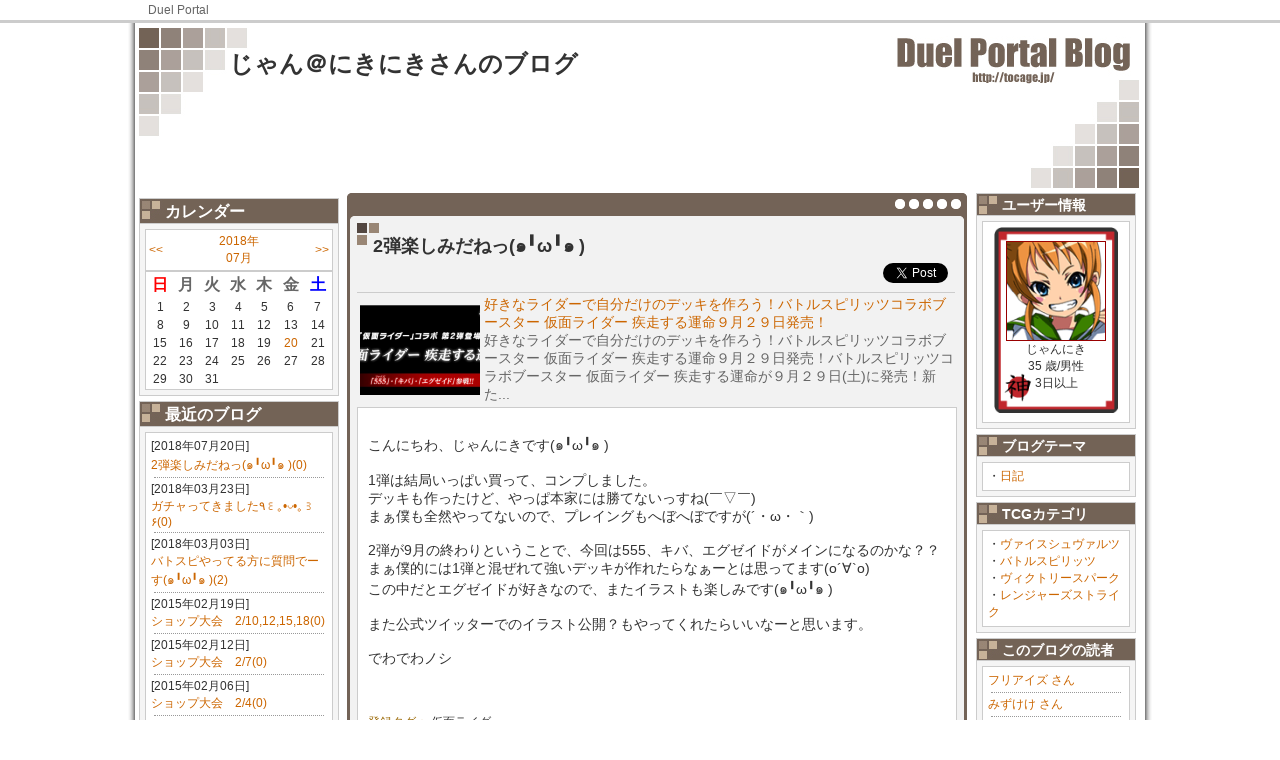

--- FILE ---
content_type: text/html; charset=UTF-8
request_url: https://tocage.jp/blog/1362/1532056423.html
body_size: 32595
content:
<!DOCTYPE html PUBLIC "-//W3C//DTD XHTML 1.0 Transitional//EN" "http://www.w3.org/TR/xhtml1/DTD/xhtml1-transitional.dtd">
<html xmlns="http://www.w3.org/1999/xhtml">
<head prefix="og: http://ogp.me/ns# website: http://ogp.me/ns/website#">
<meta http-equiv="Content-Type" content="text/html; charset=utf-8" />
<meta name="description" content="こんにちわ、じゃんにきです(๑╹ω╹๑ )1弾は結局いっぱい買って、コンプしました。デッキも作ったけど、やっぱ本家には勝てないっすね(￣▽￣)まぁ僕も全然やってないので、プレイングもへぼへぼですが(´・ω・｀)2弾...">
<meta name="keywords" content="仮面ライダー,バトルスピリッツ,バトスピ,デッキレシピ,トレード,ニュース,DuelPortal ToCaGe,DuelPortal,トレーディングカードゲーム,TCG,ブログ">

<meta property="og:site_name" content="DuelPortal トレーディングカードゲームコミュニケーションツール">
<meta property="og:title" content="2弾楽しみだねっ(๑╹ω╹๑ )">
<meta property="og:url" content="https://tocage.jp/blog/1362/1532056423.html">
<meta property="og:description" content="こんにちわ、じゃんにきです(๑╹ω╹๑ )1弾は結局いっぱい買って、コンプしました。デッキも作ったけど、やっぱ本家には勝てないっすね(￣▽￣)まぁ僕も全然やってないので、プレイングもへぼへぼですが(´・ω・｀)2弾...">
<meta property="og:type" content="article">
<meta property="og:locale" content="ja_JP">
<meta property="og:image" content="https://tocage.jp/FILE/NEWS/thumb/2018_07/0720bs-thum02.jpg">
<meta name="twitter:card" content="summary">

<title>2弾楽しみだねっ(๑╹ω╹๑ ) | DuelPortal</title>

  <link href="/css/AbatarBorder.css" rel="stylesheet" type="text/css" />

  <link href="/css/BlogStyle.css" rel="stylesheet" type="text/css" />

  <link href="/css/Wiki.css" rel="stylesheet" type="text/css" />

  <link href="/css/DeckView.css" rel="stylesheet" type="text/css" />

<!-- 選択したテーマ毎のスタイル -->
  <link href="/css/BlogDesign/Sq/DEFAULT.css" rel="stylesheet" type="text/css" />
   
   <!-- headタグ終了手前に置く -->
      <script type="text/javascript">
      <!--
         var _gaq = _gaq || [];
          _gaq.push(['_setAccount', 'UA-8706823-1']);
          _gaq.push(['_trackPageview']);
        
          (function() {
            var ga = document.createElement('script'); ga.type = 'text/javascript'; ga.async = true;
            ga.src = ('https:' == document.location.protocol ? 'https://ssl' : 'http://www') + '.google-analytics.com/ga.js';
            var s = document.getElementsByTagName('script')[0]; s.parentNode.insertBefore(ga, s);
          })();
      //-->
      </script>
   <!-- headタグ終了手前に置く -->
</head>

<body>

<div id="Header">
    <div id="HeaderNavi">
    <a href="https://tocage.jp">Duel Portal</a>
    <!-- end #HeaderNavi --></div>
    <!-- end #Header --></div>

    <div id="Wrapper">
        <div id="BlogHeader">
        <h1><a href="https://tocage.jp/blog/1362/">じゃん＠にきにきさんのブログ</a></h1>
        <p></p>
        </div>

  
  
  
  
        <!-- マイページ：プロフィール編集 -->
                <div id="LeftBox">
            
            <div class="Adv">          
              
                  
                    
                    <!--      fluct グループ名「DuelPortal：blog：200×200（左カラム下）」      -->
                    <script type="text/javascript" src="https://cdn-fluct.sh.adingo.jp/f.js?G=1000014141"></script>
                    <!--      fluct ユニット名「DuelPortal：blog：200×200（左カラム下）」     -->
                    <script type="text/javascript">
                    //<![CDATA[
                    if(typeof(adingoFluct)!="undefined") adingoFluct.showAd('1000019447');
                    //]]>
                    </script>
                    
                  
              
          
</div>
            
            <div class="LeftMenuIndex">カレンダー</div>
            <div class="LeftMenuBox">
              <table>
                <tr><td align="left"><a href="https://tocage.jp/blog/1362/list/2018/06/">&lt;&lt;</a></td><td align="center"><a href="https://tocage.jp/blog/1362/list/2018/07/">2018年<br />07月</a></td><td align="right"><a href="https://tocage.jp/blog/1362/list/2018/08/">&gt;&gt;</a></td></tr>
              </table>
              <table>
                <tr><th align="center"><font color="#FF0000">日</font></th><th align="center">月</th><th align="center">火</th><th align="center">水</th><th align="center">木</th><th align="center">金</th><th align="center"><font color="#0000FF">土</font></th></tr>
                
                  <tr><td align="center">1</td>
                
                  <td align="center">2</td>
                
                  <td align="center">3</td>
                
                  <td align="center">4</td>
                
                  <td align="center">5</td>
                
                  <td align="center">6</td>
                
                  <td align="center">7</td></tr>
                
                  <tr><td align="center">8</td>
                
                  <td align="center">9</td>
                
                  <td align="center">10</td>
                
                  <td align="center">11</td>
                
                  <td align="center">12</td>
                
                  <td align="center">13</td>
                
                  <td align="center">14</td></tr>
                
                  <tr><td align="center">15</td>
                
                  <td align="center">16</td>
                
                  <td align="center">17</td>
                
                  <td align="center">18</td>
                
                  <td align="center">19</td>
                
                  <td align="center"><a href="https://tocage.jp/blog/1362/list/2018/07/20/">20</a></td>
                
                  <td align="center">21</td></tr>
                
                  <tr><td align="center">22</td>
                
                  <td align="center">23</td>
                
                  <td align="center">24</td>
                
                  <td align="center">25</td>
                
                  <td align="center">26</td>
                
                  <td align="center">27</td>
                
                  <td align="center">28</td></tr>
                
                  <tr><td align="center">29</td>
                
                  <td align="center">30</td>
                
                  <td align="center">31</td></tr>
                
              </table>
            <!-- end #BlogKijiLeftMenu --></div>
            
            
            
                <div class="LeftMenuIndex">最近のブログ</div>
                <div class="LeftMenuBox">
                  <div class="LeftMenuContainer">
                  
                    <p style="font-size: 12px; margin: 0px; color: #333;">[2018年07月20日]<br />
                    <a style="font-size:12px" href="https://tocage.jp/blog/1362/1532056423.html">2弾楽しみだねっ(๑╹ω╹๑ )(0)</a></p>
                    <div class="dammyline"></div>
                  
                    <p style="font-size: 12px; margin: 0px; color: #333;">[2018年03月23日]<br />
                    <a style="font-size:12px" href="https://tocage.jp/blog/1362/1521731110.html">ガチャってきました٩꒰｡•◡•｡꒱۶(0)</a></p>
                    <div class="dammyline"></div>
                  
                    <p style="font-size: 12px; margin: 0px; color: #333;">[2018年03月03日]<br />
                    <a style="font-size:12px" href="https://tocage.jp/blog/1362/1520049017.html">バトスピやってる方に質問でーす(๑╹ω╹๑ )(2)</a></p>
                    <div class="dammyline"></div>
                  
                    <p style="font-size: 12px; margin: 0px; color: #333;">[2015年02月19日]<br />
                    <a style="font-size:12px" href="https://tocage.jp/blog/1362/1424283507.html">ショップ大会　2/10,12,15,18(0)</a></p>
                    <div class="dammyline"></div>
                  
                    <p style="font-size: 12px; margin: 0px; color: #333;">[2015年02月12日]<br />
                    <a style="font-size:12px" href="https://tocage.jp/blog/1362/1423689346.html">ショップ大会　2/7(0)</a></p>
                    <div class="dammyline"></div>
                  
                    <p style="font-size: 12px; margin: 0px; color: #333;">[2015年02月06日]<br />
                    <a style="font-size:12px" href="https://tocage.jp/blog/1362/1423160078.html">ショップ大会　2/4(0)</a></p>
                    <div class="dammyline"></div>
                  
                    <p style="font-size: 12px; margin: 0px; color: #333;">[2015年02月05日]<br />
                    <a style="font-size:12px" href="https://tocage.jp/blog/1362/1423070406.html">ショップ大会　2/3(0)</a></p>
                    <div class="dammyline"></div>
                  
                    <p style="font-size: 12px; margin: 0px; color: #333;">[2015年02月04日]<br />
                    <a style="font-size:12px" href="https://tocage.jp/blog/1362/1422984747.html">ショップ大会(日曜分)(0)</a></p>
                    <div class="dammyline"></div>
                  
            <!-- end #BlogKijiLeftMenu --></div>
                <div class="IchiranHyouji"><a href="https://tocage.jp/blog/1362/list/">もっと見る</a></div>
            <!-- end #LeftMenuBox --></div>
            
                <div class="LeftMenuIndex">最新のコメント</div>
                <div class="LeftMenuBox">
                    <div class="LeftMenuContainer">
                    
                      <p style="font-size: 12px; margin: 0px; color: #333;">[2018年03月03日]<br />
                      <a style="font-size:12px" href="https://tocage.jp/blog/1362/1520049017.html#res">バトスピやってる方に質問でーす(๑╹ω╹๑ )(2)</a></p>
                      <div class="dammyline"></div>
                    
                      <p style="font-size: 12px; margin: 0px; color: #333;">[2012年02月24日]<br />
                      <a style="font-size:12px" href="https://tocage.jp/blog/1362/1330049557.html#res">1枚控え室に置いたら+2000。最大で3枚控え室に置いて+6000で9000ドヤッｗ(2)</a></p>
                      <div class="dammyline"></div>
                    
                      <p style="font-size: 12px; margin: 0px; color: #333;">[2011年12月27日]<br />
                      <a style="font-size:12px" href="https://tocage.jp/blog/1362/1324925665.html#res">プレメモフェスタでの2日間(1)</a></p>
                      <div class="dammyline"></div>
                    
                      <p style="font-size: 12px; margin: 0px; color: #333;">[2011年12月18日]<br />
                      <a style="font-size:12px" href="https://tocage.jp/blog/1362/1324137505.html#res">プリコネ公認＆発売記念(2)</a></p>
                      <div class="dammyline"></div>
                    
                      <p style="font-size: 12px; margin: 0px; color: #333;">[2011年12月13日]<br />
                      <a style="font-size:12px" href="https://tocage.jp/blog/1362/1323766006.html#res">今日のカード 12/13(2)</a></p>
                      <div class="dammyline"></div>
                    
                <!-- end #MenuContainer --></div>
            <!-- end #LeftMenuBox --></div>
            
                <div class="LeftMenuIndex">お気に入りブログ</div>
                <div class="LeftMenuBox">
                    <div class="LeftMenuContainer">
                    
                      <p style="font-size: 12px; margin: 0px; color: #333;">[2026年01月23日]<br />
                      <a style="font-size:12px" href="https://tocage.jp/blog/754/">フリアイズ</a>さん</p>
                      <a style="font-size:12px" href="https://tocage.jp/blog/754/1769153619.html">▽Another装者集結！　1月23日　Reバース今日のカード【#Reバース】(0)</a></p>
                      <div class="dammyline"></div>
                    
                      <p style="font-size: 12px; margin: 0px; color: #333;">[2026年01月22日]<br />
                      <a style="font-size:12px" href="https://tocage.jp/blog/754/">フリアイズ</a>さん</p>
                      <a style="font-size:12px" href="https://tocage.jp/blog/754/1769083330.html">▽ブルアカのシグレ　1月22日　Reバース今日のカード【#Reバース】(0)</a></p>
                      <div class="dammyline"></div>
                    
                      <p style="font-size: 12px; margin: 0px; color: #333;">[2026年01月22日]<br />
                      <a style="font-size:12px" href="https://tocage.jp/blog/754/">フリアイズ</a>さん</p>
                      <a style="font-size:12px" href="https://tocage.jp/blog/754/1769066884.html">▽閃姫最速起動で出したいヒビキ　1月22日　Reバース今日のカード【#Reバース】(0)</a></p>
                      <div class="dammyline"></div>
                    
                      <p style="font-size: 12px; margin: 0px; color: #333;">[2026年01月22日]<br />
                      <a style="font-size:12px" href="https://tocage.jp/blog/754/">フリアイズ</a>さん</p>
                      <a style="font-size:12px" href="https://tocage.jp/blog/754/1769040227.html">▽トキ（バニーガール）　1月21日　Reバース今日のカード【#Reバース】(0)</a></p>
                      <div class="dammyline"></div>
                    
                      <p style="font-size: 12px; margin: 0px; color: #333;">[2026年01月21日]<br />
                      <a style="font-size:12px" href="https://tocage.jp/blog/754/">フリアイズ</a>さん</p>
                      <a style="font-size:12px" href="https://tocage.jp/blog/754/1768988196.html">▽閃姫並び立つッ！　1月21日　Reバース今日のカード【#Reバース】(0)</a></p>
                      <div class="dammyline"></div>
                    
                      <p style="font-size: 12px; margin: 0px; color: #333;">[2026年01月21日]<br />
                      <a style="font-size:12px" href="https://tocage.jp/blog/754/">フリアイズ</a>さん</p>
                      <a style="font-size:12px" href="https://tocage.jp/blog/754/1768958990.html">▽サオリはまたRRR　1月20日　Reバース今日のカード【#Reバース】(0)</a></p>
                      <div class="dammyline"></div>
                    
                      <p style="font-size: 12px; margin: 0px; color: #333;">[2026年01月20日]<br />
                      <a style="font-size:12px" href="https://tocage.jp/blog/754/">フリアイズ</a>さん</p>
                      <a style="font-size:12px" href="https://tocage.jp/blog/754/1768897976.html">▽キャロル、オートスコアラー全カード判明　1月20日　Reバース今日のカード【#Reバース】(0)</a></p>
                      <div class="dammyline"></div>
                    
                      <p style="font-size: 12px; margin: 0px; color: #333;">[2026年01月19日]<br />
                      <a style="font-size:12px" href="https://tocage.jp/blog/754/">フリアイズ</a>さん</p>
                      <a style="font-size:12px" href="https://tocage.jp/blog/754/1768800633.html">▽これが次のReバースの始発点　1月19日　Reバース今日のカード【#Reバース】(0)</a></p>
                      <div class="dammyline"></div>
                    
                      <p style="font-size: 12px; margin: 0px; color: #333;">[2026年01月19日]<br />
                      <a style="font-size:12px" href="https://tocage.jp/blog/754/">フリアイズ</a>さん</p>
                      <a style="font-size:12px" href="https://tocage.jp/blog/754/1768797517.html">▽オートスコアラー達　1月19日　Reバース今日のカード【#Reバース】(0)</a></p>
                      <div class="dammyline"></div>
                    
                      <p style="font-size: 12px; margin: 0px; color: #333;">[2026年01月19日]<br />
                      <a style="font-size:12px" href="https://tocage.jp/blog/754/">フリアイズ</a>さん</p>
                      <a style="font-size:12px" href="https://tocage.jp/blog/754/1768781292.html">▽風紀委員会はエントリー除去テーマ　1月16日　Reバース今日のカード【#Reバース】(0)</a></p>
                      <div class="dammyline"></div>
                    
                <!-- end #MenuContainer --></div>
            <!-- end #LeftMenuBox --></div>
            
            <div class="Adv">          
              
                  
                    
                      <!--      fluct グループ名「DuelPortal：blog：200×200（左カラム上_1st）」      -->
                      <script type="text/javascript" src="https://cdn-fluct.sh.adingo.jp/f.js?G=1000014140"></script>
                      <!--      fluct ユニット名「DuelPortal：blog：200×200（左カラム上_1st）」     -->
                      <script type="text/javascript">
                      //<![CDATA[
                      if(typeof(adingoFluct)!="undefined") adingoFluct.showAd('1000019446');
                      //]]>
                      </script>
                    
                  
               
          
</div>

        <!-- end #LeftBox --></div>

        
                <div id="RightBox">
            
            
            
            <div class="RightMenuIndex">ユーザー情報</div>
            <div class="RightMenuBox">
                <div class="RightMenuContainer">
                
                <div class="TocageDeck" style="	background-size: 100% auto;
                                                    background-repeat: no-repeat;
                                                    width: 100px;
                                                    height: 176px;
                                                    padding-top: 14px;
                                                    padding-left: 12px;
                                                    padding-right: 12px;
                                                    margin-left: auto; margin-right: auto;
                                                    background-image: url(/img/item/FILE/154_BSL825TX8J.gif);">
                  <center><a style="margin-bottom: 8px;" href="https://tocage.jp/blog/1362/"><img id="abatarSC" src="https://tocage.jp/img/item/FILE/133_M1OZ9I8E7V.gif" width="98" height="98" /></a></center>
                  <center>じゃんにき</center>
                  <center>35 歳/男性</center>
                  <center>3日以上</center>
                </div>
                
                
                <!-- end #RightMenuContainer --></div>
            <!-- end #RightMenuBox --></div>
                
            <div class="RightMenuIndex">ブログテーマ</div>
            <div class="RightMenuBox">
                <div class="RightMenuContainer">
                
                <div id="MyBookMarkList">
                  
                  ・<a style="font-size:12px" href="https://tocage.jp/blog/1362/list/category/1246520493/">日記</a><br />
                  
                </div>
                
                <!-- end #RightMenuContainer --></div>
                 
            <!-- end #RightMenuBox --></div>
                
            <div class="RightMenuIndex">TCGカテゴリ</div>
            <div class="RightMenuBox">
                <div class="RightMenuContainer">
                
                <div id="MyBookMarkList">
                  
                  ・<a style="font-size:12px" href="https://tocage.jp/blog/1362/list/tcgcategory/WS/">ヴァイスシュヴァルツ</a><br />
                  
                  ・<a style="font-size:12px" href="https://tocage.jp/blog/1362/list/tcgcategory/BASP/">バトルスピリッツ</a><br />
                  
                  ・<a style="font-size:12px" href="https://tocage.jp/blog/1362/list/tcgcategory/VSPK/">ヴィクトリースパーク</a><br />
                  
                  ・<a style="font-size:12px" href="https://tocage.jp/blog/1362/list/tcgcategory/RAN/">レンジャーズストライク</a><br />
                  
                </div>
                
                <!-- end #RightMenuContainer --></div>
                 
            <!-- end #RightMenuBox --></div>
            
            <div class="RightMenuIndex">このブログの読者</div>
            <div class="RightMenuBox">
                <div class="RightMenuContainer">
                
                <div id="OtBookMarkList">
                
                  <a style="font-size:12px" href="https://tocage.jp/blog/754/">フリアイズ さん</a><br />
                  <div class="dammyline"></div>
                
                  <a style="font-size:12px" href="https://tocage.jp/blog/9641/">みずけけ さん</a><br />
                  <div class="dammyline"></div>
                
                  <a style="font-size:12px" href="https://tocage.jp/blog/3695/">ゾディアック さん</a><br />
                  <div class="dammyline"></div>
                
                  <a style="font-size:12px" href="https://tocage.jp/blog/3930/">フィーラ さん</a><br />
                  <div class="dammyline"></div>
                
                  <a style="font-size:12px" href="https://tocage.jp/blog/1646/">ゴンズ様 さん</a><br />
                  <div class="dammyline"></div>
                
                  <a style="font-size:12px" href="https://tocage.jp/blog/5963/">トップデッキ さん</a><br />
                  
                
                </div>
                
                <!-- end #RightMenuContainer --></div>
                <div class="IchiranHyouji"><a href="https://tocage.jp/blog/1362/READER/">もっと見る</a></div>
            <!-- end #RightMenuBox --></div>
            
            <div class="Adv">        <div id="TopHeaderBanner">
          
            
              
                <!--      fluct グループ名「DuelPortal：blog：160×600（右カラム下）」      -->
                <script type="text/javascript" src="https://cdn-fluct.sh.adingo.jp/f.js?G=1000014143"></script>
                <!--      fluct ユニット名「DuelPortal：blog：160×600（右カラム下）」     -->
                <script type="text/javascript">
                //<![CDATA[
                if(typeof(adingoFluct)!="undefined") adingoFluct.showAd('1000019449');
                //]]>
                </script>
              
            
          
        <!-- end #TopHeadeBanner --></div>
</div>
        
        <!-- end #RightBox --></div>

<script type="text/javascript">
<!--
function FriendShinsei() {
    subWin = window.open("https://tocage.jp/pop_friend_shinsei.cgi?b_id=1362", "subwindow", 'width=400, height=250');
    subWin.focus();
}


-->
</script>

        
                <div id="mainContent">
            <div id="ContentHead"></div>
            <div id="ContentBody">
            
            
            <!-- #################################### -->
            <!--↓↓↓↓↓ プロフィール表示 ↓↓↓↓↓-->
            
            <!--↑↑↑↑↑ プロフィール表示 ↑↑↑↑↑-->
            <!-- #################################### -->
            
            
            
            <!-- #################################### -->
            <!--↓↓↓↓↓ 公開中デッキリスト ↓↓↓↓↓-->
            
            <!--↓↓↓↓↓ 公開中デッキリスト ↓↓↓↓↓-->
            <!-- #################################### -->
            
            
            
            <!-- #################################### -->
            <!--↓↓↓↓↓ 月別表示 ↓↓↓↓↓-->
            
            <!--↑↑↑↑↑ 月別表示 ↑↑↑↑↑-->
            <!-- #################################### -->
            
            
            
            <!-- #################################### -->
            <!--↓↓↓↓↓ ブログ本文表示 ↓↓↓↓↓-->
            
            
            <!-- BLOG-MAIN:S -->
                
                <div class="BlogTitle">2弾楽しみだねっ(๑╹ω╹๑ )
                  <div align="right"><table><tr><td><a href="https://twitter.com/share" class="twitter-share-button" data-count="horizontal">Tweet</a><script type="text/javascript" src="https://platform.twitter.com/widgets.js"></script></td>
                    <td><div id="fb-root"></div><script src="https://connect.facebook.net/en_US/all.js#xfbml=1"></script><fb:like href="" send="false" layout="button_count" width="100" show_faces="true" font="lucida grande"></fb:like></td></tr></table>
                  </div>
                </div>
                 
                
                <!-- ニュース記事用:S -->
                  <table>
                    <tr>
                    <td width="120"><a href="https://tocage.jp/pages/1532008349.html"><img src="https://tocage.jp/FILE/NEWS/thumb/2018_07/0720bs-thum02.jpg" width="120" height="90" /></a></td>
                    <td width="480">
                    <a href="https://tocage.jp/pages/1532008349.html">好きなライダーで自分だけのデッキを作ろう！バトルスピリッツコラボブースター 仮面ライダー 疾走する運命９月２９日発売！</a><br />
                    好きなライダーで自分だけのデッキを作ろう！バトルスピリッツコラボブースター 仮面ライダー 疾走する運命９月２９日発売！バトルスピリッツコラボブースター 仮面ライダー 疾走する運命が９月２９日(土)に発売！新た...
                    </td>
                    </tr>
                  </table>
                  <!-- ニュース記事用:E -->
                
                
                <div class="Honbun">
                  <div class="BlogKijiHonbun">
                
                
                
                
                <div class="user-area"><br />こんにちわ、じゃんにきです(๑╹ω╹๑ )<br /><br />1弾は結局いっぱい買って、コンプしました。<br />デッキも作ったけど、やっぱ本家には勝てないっすね(￣▽￣)<br />まぁ僕も全然やってないので、プレイングもへぼへぼですが(´・ω・｀)<br /><br />2弾が9月の終わりということで、今回は555、キバ、エグゼイドがメインになるのかな？？<br />まぁ僕的には1弾と混ぜれて強いデッキが作れたらなぁーとは思ってます(о´∀`о)<br />この中だとエグゼイドが好きなので、またイラストも楽しみです(๑╹ω╹๑ )<br /><br />また公式ツイッターでのイラスト公開？もやってくれたらいいなーと思います。<br /><br />でわでわノシ<br /></div><br />
                <!-- end .BlogKijiHonbun --></div>
                
                <p id="TourokuTag">登録タグ：
                
                  <a href="https://tocage.jp/blog_list.cgi?tag=仮面ライダー">仮面ライダー</a>&nbsp;
                
                </p>
                <div style="text-align:right;">あなたはこのブログの 1211 番目の読者です。</div>
                
                <div class="LinkUnit">
                <br /><br />
                <span id="BookmarkSetLink"></span>
                <div class="dammyline"></div>
                <center>          
              
                  
                    
                      <!--      fluct グループ名「DuelPortal：blog：468×60（コンテンツ下）」      -->
                      <script type="text/javascript" src="https://cdn-fluct.sh.adingo.jp/f.js?G=1000014142"></script>
                      <!--      fluct ユニット名「DuelPortal：blog：468×60（コンテンツ下）」     -->
                      <script type="text/javascript">
                      //<![CDATA[
                      if(typeof(adingoFluct)!="undefined") adingoFluct.showAd('1000019448');
                      //]]>
                      </script>
                    
                  
              
          
</center>
                <!-- end .LinkUnit --></div>
            <!-- end .Honbun --></div>
                
                
            
                <table width="99%">
                <tr><td align="left">テーマ：<a href="https://tocage.jp/blog/1362/list/category/1246520493/">日記</a></td><td align="right">投稿日時：2018/07/20 12:13</td></tr>
                <tr><td align="left" colspan="2">TCGカテゴリ：
                
                  <a href="https://tocage.jp/blog/1362/list/tcgcategory/BASP/">バトルスピリッツ</a>&nbsp;&nbsp;
                
                </td></tr>
                <tr><td>表示範囲：全体</td></tr>
                <tr><td align="right" colspan="2"><td align="right"></td></tr>
                </table>
                
                <div align="right"><table><tr><td><a href="https://twitter.com/share" class="twitter-share-button" data-count="horizontal">Tweet</a><script type="text/javascript" src="https://platform.twitter.com/widgets.js"></script></td>
                  <td><div id="fb-root"></div><script src="https://connect.facebook.net/en_US/all.js#xfbml=1"></script><fb:like href="" send="false" layout="button_count" width="100" show_faces="true" font="lucida grande"></fb:like></td></tr></table>
                </div>
                
                <table width="80%" style="padding-top: 15px; padding-bottom: 15px; margin-left: auto; margin-right: auto;">
                <tr>
                  <td align="left"><a href="https://tocage.jp/blog/1362/1521731110.html">前のブログへ</a></td>
                  <td align="center"><a href="https://tocage.jp/blog/1362/list/2018/07/">2018年07月のブログ一覧へ</a><br /><a href="https://tocage.jp/blog/1362/list/">ブログ一覧へ</a></td>
                  <td align="right">　</td>
                </tr>
                </table>
            <!-- end .ContentBody --></div>
            <div id="ContentBottom" style="margin-bottom: 8px;"></div>
            
            <div id="ContentHead"></div><!-- コメント枠 -->
            <div id="ContentBody">
            
                <a name="res"></a>
                <div class="BlogTitle" style="margin-bottom: 5px;">
                  現在コメントはありません。
                </div>
                
                &nbsp;
                
            <!-- end .ContentBody --></div>
            <div id="ContentBottom" style="margin-bottom: 8px;"></div>
            
            
            <!--↑↑↑↑↑ ブログ本文表示 ↑↑↑↑↑-->
            <!-- #################################### -->
            
            
            
            <!-- #################################### -->
            <!--↓↓↓↓↓ お気に入りリスト表示 ↓↓↓↓↓-->
            
            <!--↑↑↑↑↑ お気に入りリスト表示 ↑↑↑↑↑-->
            <!-- #################################### -->
            
            
            
        <!-- end #mainContent --></div>
        <!-- このクリアリングエレメントは、#container div に強制的にすべての子フローティングエレメントが含まれるようにするため、#mainContent div の直後に配置される必要があります --><br class="clearfloat" />

        
  
  
  
  
    <!-- end #wrapper --></div>
        
<div id="Footer">
    <div id="FooterNavi">
    <a href="https://tocage.jp">Duel Portal</a>
    <!-- end #FooterNavi --></div>

<!-- end #Footer --></div>

</body>
</html>

